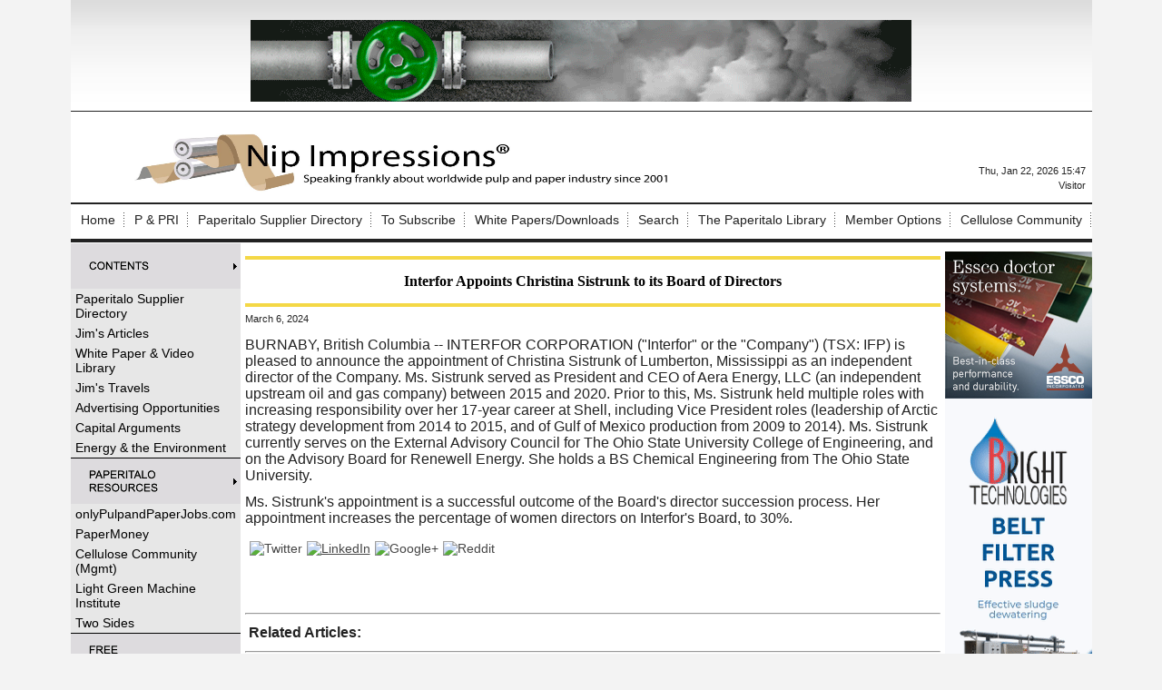

--- FILE ---
content_type: text/html; charset=UTF-8
request_url: https://nipimpressions.org/interfor-appoints-christina-sistrunk-to-its-board-of-directors-cms-16478
body_size: 42223
content:
<!DOCTYPE HTML PUBLIC "-//W3C//DTD HTML 4.01 Transitional//EN" "http://www.w3.org/TR/html4/loose.dtd">
<!--[if lt IE 7 ]> <html class="ie6"> <![endif]-->
<!--[if IE 7 ]>    <html class="ie7"> <![endif]-->
<!--[if IE 8 ]>    <html class="ie8"> <![endif]-->
<!--[if IE 9 ]>    <html class="ie9"> <![endif]-->
<!--[if (gt IE 9)|!(IE)]><!--> <html class=""> <!--<![endif]-->
<head>
<script type="text/javascript">
    // Detect IE10
    if (Function("/*@cc_on return document.documentMode===10@*/")()) {
        document.documentElement.className+=" ie10";
    }
</script>
<meta http-equiv="Content-Type" content="text/html; charset=UTF-8" >
<meta name="robots" content="index,follow" >
<meta name="Googlebot" content="index,follow" >
<meta name="keywords" content="personnel, Interfor, " >
<meta name="description" content="Her appointment increases the percentage of women directors on Interfor&#039;s Board, to 30%." >
<meta property="fb:app_id" content="2230172520626285"/><meta property="og:url" content="https://nipimpressions.org/interfor-appoints-christina-sistrunk-to-its-board-of-directors-cms-16478"/><meta property="og:title" content="Interfor Appoints Christina Sistrunk to its Board of Directors"/><meta property="og:description" content="Her appointment increases the percentage of women directors on Interfor's Board, to 30%."/><meta property="og:image" content="http://www.nipimpressions.com/logo.jpg"/><meta property="og:site_name" content="Nip Impressions"/><meta property="og:type" content="article"/><meta property="article:section" content="People in the News"/><meta property="article:published_time" content="2024-03-06"/><meta property="article:publisher" content="https://www.facebook.com/PaperitaloPublications"/><meta name="twitter:card" content="summary" /><meta property="twitter:title" content="Interfor Appoints Christina Sistrunk to its Board of Directors"/><meta property="twitter:description" content="Her appointment increases the percentage of women directors on Interfor's Board, to 30%."/><meta name="verify-v1" content="sQEJoHmmssC5WVy/1S37tq2FPVIcjmR8EITFyN80IK8=" />

<title>Nip Impressions | Pulp & Paper Industry News, Analysis & Insights</title>
<meta name="description" content="Nip Impressions delivers daily pulp and paper industry news, mill updates, sustainability developments, packaging trends, market data, and expert analysis.">
<meta charset="UTF-8">
<meta name="viewport" content="width=device-width, initial-scale=1">

<meta property="og:locale" content="en_US" />
<meta property="og:type" content="website" />
<meta property="og:title" content="Nip Impressions | Pulp and Paper Industry News" />

<meta name="twitter:card" content="summary_large_image" />
<meta name="twitter:title" content="Nip Impressions | Pulp and Paper Industry News" />
<meta name="medium" content="news" />
<link rel="canonical" href="https://www.nipimpressions.com/interfor-appoints-christina-sistrunk-to-its-board-of-directors-cms-16478" />
<title>Interfor Appoints Christina Sistrunk to its Board of Directors - Nip Impressions</title>

<link rel="shortcut icon" href="https://nipimpressions.org/favicon.ico" >

<link rel="stylesheet" type="text/css" href="https://nipimpressions.org/css/bwstruct.css?4.64">
<link rel="stylesheet" type="text/css" href="https://nipimpressions.org/css/element/global_elements.css?4.64">
<link rel="stylesheet" type="text/css" href="https://nipimpressions.org/javascript/lightbox/css/lightbox.css" /><link rel="stylesheet" type="text/css" href="https://nipimpressions.org/templates/conversion_template/style/stylesheet.css" /><link rel="stylesheet" type="text/css" href="https://nipimpressions.org/site_secure.css?b=1524776818" >

<style type="text/css">

/* load runtime css */

</style>

<script type="text/javascript" language="javascript" src="https://ajax.googleapis.com/ajax/libs/jquery/1.7.2/jquery.min.js"></script>
<script type="text/javascript" language="javascript" src="https://nipimpressions.org/javascript/templates/bw_templateManager.js"></script><script type="text/javascript" src="https://nipimpressions.org/javascript/modernizer/modernizer.js"></script><script type="text/javascript" src="https://nipimpressions.org/javascript/login/login.js"></script><script type="text/javascript" src="https://nipimpressions.org/javascript/lightbox/js/lightbox.min.js"></script><script type="text/javascript" language="javascript" src="https://nipimpressions.org/site_secure.js?b=1524776818"></script>
<script type="text/javascript">var bw_js_show_button_guides = false;var bw_js_logged_in = false;var bw_js_admin = false;</script>
<script type="text/javascript" language="javascript" src="https://nipimpressions.org/javascript/user.js"></script>

  <script type="text/javascript" src="https://www.google.com/jsapi"></script>
  <script type="text/javascript">
  $(function(){
   var gcc = "";
   if (google.loader.ClientLocation) {
     gcc = google.loader.ClientLocation.address.country_code;

   }
   if(gcc != "")
   {
    //ajax call to set the country code variable
    $.ajax({
     url: "/set_country_code.php?country_code="+gcc,
     success: function(){
     }
    });
   }
  });
  </script>
<script type="text/javascript" language="javascript">

/* load runtime scripts */

</script>

<!-- Global site tag (gtag.js) - Google Analytics -->
<script async src="https://www.googletagmanager.com/gtag/js?id=UA-73397338-1"></script>
<script>
  window.dataLayer = window.dataLayer || [];
  function gtag(){dataLayer.push(arguments);}
  gtag('js', new Date());

  gtag('config', 'UA-73397338-1');
</script>


<script>
  (function(i,s,o,g,r,a,m){i['GoogleAnalyticsObject']=r;i[r]=i[r]||function(){
  (i[r].q=i[r].q||[]).push(arguments)},i[r].l=1*new Date();a=s.createElement(o),
  m=s.getElementsByTagName(o)[0];a.async=1;a.src=g;m.parentNode.insertBefore(a,m)
  })(window,document,'script','https://www.google-analytics.com/analytics.js','ga');

  ga('create', 'UA-73397338-1', 'auto');
  ga('send', 'pageview');

</script></head>

<body link="#0000ff" alink="#0000ff" vlink="#0000ff" onload="">


    <table class="outside_table" width="1000" align="center" border="0" cellspacing="0" cellpadding="0">
        <tr> 
            <td class="outside_header_cell" colspan="" bgcolor="white">
                                <table class="header_table" width="100%" border="0" cellspacing="0" cellpadding="0" valign="top"> 
                    <tr>
                        <td class="header_cell">
                            <br /> 
<table cellpadding="0" cellspacing="0" width="100%">
<tbody>
<tr>
<td colspan="2" class="HdrAdCll"><a target="_blank" href="https://nipimpressions.org/mod/smartad/adclk.php?ad_id=283&sk=&gi=133&ei=6&si=8">
    <img border="0" src="https://nipimpressions.org/mod/smartad/photos/Ad283.gif"></a></td>
</tr>
<tr>
<td class="HdrCll">
<table cellpadding="0" cellspacing="0" width="100%">
<tbody>
<tr valign="bottom">
<td><a title="Nip Impressions" href="/"><img alt="Nip Impressions logo" src="https://bw-f57a2f557b098c43f11ab969efe1504b-bwcore.s3.amazonaws.com/photos/File1870.jpg" border="0" height="78" width="700" /></a></td>
<td align="right">
<div id="google_translate_element"></div>
<script type="text/javascript">// <![CDATA[
function googleTranslateElementInit() {
  new google.translate.TranslateElement({
    pageLanguage: 'en'
  }, 'google_translate_element');
}
// ]]></script>
<script src="https://translate.google.com/translate_a/element.js?cb=googleTranslateElementInit"></script>
Thu, Jan 22, 2026 15:47<br /> Visitor </td>
</tr>
</tbody>
</table>
</td>
</tr>
</tbody>
</table>
                        </td>
                    </tr>
                </table>
                            </td>
        </tr>
        <!-- End Header (not header.tpl) -->
                 <tr>
            <td class="outside_topnavbar_cell" colspan="">
                <table id="topnavbar" class="topnavbar_table" width="100%" border="0" cellpadding="0" cellspacing="1">
                    <tr valign="top">
                                                    <td>
                                <div class="topnavbar_section_name"><a href="https://nipimpressions.org/index.php" class="topnavbar_section_link">Home</a></div>
                                                                    <table border="0" cellpadding="0" cellspacing="1" class="topnavbar_sub_table">
                                                                                    <tr>
                                                <td><a href="">Home</a></td>
                                            </tr>
                                                                            </table>
                                                            </td>
                                                    <td>
                                <div class="topnavbar_section_name"><a href="javascript:void 0;" class="topnavbar_section_link">P & PRI</a></div>
                                                                    <table border="0" cellpadding="0" cellspacing="1" class="topnavbar_sub_table">
                                                                                    <tr>
                                                <td><a href="https://ipulpradio.com/">Click here for Pulp & Paper Radio International</a></td>
                                            </tr>
                                                                            </table>
                                                            </td>
                                                    <td>
                                <div class="topnavbar_section_name"><a href="https://suppliers.ipulpmedia.com/" class="topnavbar_section_link">Paperitalo Supplier Directory</a></div>
                                                            </td>
                                                    <td>
                                <div class="topnavbar_section_name"><a href="javascript:void 0;" class="topnavbar_section_link">To Subscribe</a></div>
                                                                    <table border="0" cellpadding="0" cellspacing="1" class="topnavbar_sub_table">
                                                                                    <tr>
                                                <td><a href="https://visitor.r20.constantcontact.com/manage/optin?v=001U6LRkZXdabYmV7p7IH7F07shmLdcyNN-ABG-A3-eS_pmlFjbf8WUXBfJh1xQzIrX7emFQlwbO2EaZn3VzgStOTBkF387CUolsBgNFMLQ0io%3D&id=preview">Subscription Central</a></td>
                                            </tr>
                                                                            </table>
                                                            </td>
                                                    <td>
                                <div class="topnavbar_section_name"><a href="https://nipimpressions.org/section/white-paper-video-library" class="topnavbar_section_link">White Papers/Downloads</a></div>
                                                            </td>
                                                    <td>
                                <div class="topnavbar_section_name"><a href="https://nipimpressions.org/sitesearch.php" class="topnavbar_section_link">Search</a></div>
                                                            </td>
                                                    <td>
                                <div class="topnavbar_section_name"><a href="javascript:void 0;" class="topnavbar_section_link">The Paperitalo Library</a></div>
                                                                    <table border="0" cellpadding="0" cellspacing="1" class="topnavbar_sub_table">
                                                                                    <tr>
                                                <td><a href="https://www.amazon.com/s?k=press+nip+impressions&amp;i=stripbooks&amp;ref=bnav_search_go">Must reads for pulp and paper industry professionals</a></td>
                                            </tr>
                                                                            </table>
                                                            </td>
                                                    <td>
                                <div class="topnavbar_section_name"><a href="javascript:void 0;" class="topnavbar_section_link">Member Options</a></div>
                                                                    <table border="0" cellpadding="0" cellspacing="1" class="topnavbar_sub_table">
                                                                                    <tr>
                                                <td><a href="https://nipimpressions.org/sitesearch.php">Search</a></td>
                                            </tr>
                                                                                    <tr>
                                                <td><a href="https://nipimpressions.org/signup.php">My Profile</a></td>
                                            </tr>
                                                                                    <tr>
                                                <td><a href="https://nipimpressions.org/login.php">Login</a></td>
                                            </tr>
                                                                                    <tr>
                                                <td><a href="https://nipimpressions.org/logout.php">Logout</a></td>
                                            </tr>
                                                                            </table>
                                                            </td>
                                                    <td>
                                <div class="topnavbar_section_name"><a href="javascript:void 0;" class="topnavbar_section_link">Cellulose Community</a></div>
                                                                    <table border="0" cellpadding="0" cellspacing="1" class="topnavbar_sub_table">
                                                                                    <tr>
                                                <td><a href="http://www.linkedin.com/groups?gid=51864&amp;amp;trk=myg_ugrp_ovr">Management Side</a></td>
                                            </tr>
                                                                            </table>
                                                            </td>
                                            </tr>
                </table>
            </td>
        </tr>
        <!-- End Top Nav -->
             <tr>
            <td border="0" cellspacing="0" cellpadding="0">
                <table align="center" border="0" cellspacing="0" cellpadding="0" width="100%">
                    <tr>
                                
        <td class="outside_nav_cell" bgcolor="#ffffff" width=162 valign="top">
            <table class="nav_table" bgcolor="#ffffff" width="100%" border="0" cellspacing="0" cellpadding="0">
                                <tr>
                                            <td class="nav_group_cell_top"><a href="/news.php?NewsSectionId=13"><img src="/photos/LinkSection30.gif"/></a></td>
                                    </tr>
                <tr>
                    <td class="nav_link_cell">
                                                                                <div class="sidebar_links"><a href="https://suppliers.ipulpmedia.com/"  target="_blank"  class="nav_link">Paperitalo Supplier Directory</a></div>                                                                                                                                            <div class="sidebar_links"><a href="https://nipimpressions.org/section/jims-articles"  target="_blank"  class="nav_link">Jim's Articles</a></div>                                                                                                                                            <div class="sidebar_links"><a href="https://nipimpressions.org/section/white-paper-video-library"  target="_blank"  class="nav_link">White Paper & Video Library</a></div>                                                                                                                                            <div class="sidebar_links"><a href="https://nipimpressions.org/section/jims-travels"  target="_blank"  class="nav_link">Jim's Travels</a></div>                                                                                                                                            <div class="sidebar_links"><a href="http://paperitalo.com/"  target="_blank"  class="nav_link">Advertising Opportunities</a></div>                                                                                                                                            <div class="sidebar_links"><a href="https://conta.cc/4rSDNoX"  target="_blank"  class="nav_link">Capital Arguments</a></div>                                                                                                                                            <div class="sidebar_links"><a href="https://nipimpressions.org/section/energy-the-environment"  target="_blank"  class="nav_link">Energy & the Environment</a></div>                                                                                                        </td>
                </tr>
                                <tr>
                                            <td class="nav_group_cell"><a href=""><img src="/photos/LinkSection31.gif"/></a></td>
                                    </tr>
                <tr>
                    <td class="nav_link_cell">
                                                                                <div class="sidebar_links"><a href="https://onlypulpandpaperjobs.com/"  target="_blank"  class="nav_link">onlyPulpandPaperJobs.com</a></div>                                                                                                                                            <div class="sidebar_links"><a href="http://www.globalpapermoney.com"  target="_blank"  class="nav_link">PaperMoney</a></div>                                                                                                                                            <div class="sidebar_links"><a href="http://www.linkedin.com/groups?gid=51864&amp;amp;amp;trk=myg_ugrp_ovr"  target="_blank"  class="nav_link">Cellulose Community (Mgmt)</a></div>                                                                                                                                            <div class="sidebar_links"><a href="http://www.lightgreenmachine.institute"  target="_blank"  class="nav_link">Light Green Machine Institute</a></div>                                                                                                                                            <div class="sidebar_links"><a href="http://www.twosides.info/"  target="_blank"  class="nav_link">Two Sides</a></div>                                                                                                        </td>
                </tr>
                                <tr>
                                            <td class="nav_group_cell"><a href=""><img src="/photos/LinkSection32.gif"/></a></td>
                                    </tr>
                <tr>
                    <td class="nav_link_cell">
                                                                                <div class="sidebar_links"><a href="https://nipimpressions.org/photos/File335.pdf"  target="_blank"  class="nav_link">Forest Product Facts</a></div>                                                                                                                                            <div class="sidebar_links"><a href="https://nipimpressions.org/photos/File382.pdf"  target="_blank"  class="nav_link">The Pulp and Paper Industry--a poem</a></div>                                                                                                        </td>
                </tr>
                                <tr>
                                            <td class="nav_group_cell"><b>&nbsp;<hr></b></td>
                                    </tr>
                <tr>
                    <td class="nav_link_cell">
                                                                                    
                                                                                                                
<a target="_blank" href="https://nipimpressions.org/mod/smartad/adclk.php?ad_id=167&sk=&gi=137&ei=6&si=8">
    <img border="0" src="https://nipimpressions.org/mod/smartad/photos/Ad167.jpg"></a>
                                                                                                                
<a target="_blank" href="https://nipimpressions.org/mod/smartad/adclk.php?ad_id=69&sk=&gi=138&ei=6&si=8">
    <img border="0" src="https://nipimpressions.org/mod/smartad/photos/Ad69.gif"></a>
                                                                                                                
                                                                                                                
                                                                                                                
                                                                                                                
                                                                                                                
                                                                                                                
                                                                                                                
                                                                                                                
                                                                                                                
                                                                                                                
                                                                                                                
                                                                                                                
                                                                                                                
                                                                                                                
                                                                                                                
                                                                        </td>
                </tr>
                            </table>
        </td>
                             <!-- End Left Sidebar -->
                        <td class="outer_content_cell" valign="top" align="left" height="100%">
                            <table class="content_table" width="" style="height:100%;" valign="top" cellspacing="0" cellpadding="0">
                                <tr>
                                    <td class="content_cell" width="100%" height="100%" valign="top">
                                                                                <!-- End Header.tpl -->
    <table width="100%" cellspacing="0" cellpadding="0" border="0">
<tbody>
<tr>
<td class="page_title">
<h1>Interfor Appoints Christina Sistrunk to its Board of Directors</h1>
</td>
</tr>
<tr>
<td class="page_byline" valign="top"></td>
</tr>
<tr>
<td style="padding-bottom: 3px;" valign="top"><span class="article_date">March 6, 2024</span></td>
</tr>
<tr>
<td valign="top"><div class="row">
<div class="col-sm-10 col-sm-offset-1">
<div class="row">
<div class="col-sm-10 col-sm-offset-1">
<div class="row">
<div class="col-sm-10 col-sm-offset-1">
<div class="article_body"><header>
<div class="vc_row wpb_row vc_inner vc_row-fluid">
<div class="wpb_column vc_column_container vc_col-sm-8">
<div class="vc_column-inner">
<div class="wpb_wrapper">
<div class="wpb_text_column wpb_content_element ">
<div class="wpb_wrapper">
<div class="caas-share-section xray-side-rail">
<div class="caas-share-buttons sticky-flow">
<div class="caas-xray-wrapper caas-xray-wrapper-type-pills caas-xray-wrapper-position-left">
<div class="caas-xray-pills-container">
<div class="caas-xray-pills-list-wrapper">
<div class="txt-s4 article-text  ">
<div class="txt-s4 article-text  ">
<p><span style="font-family: verdana, geneva, sans-serif; font-size: 12pt;">BURNABY, British Columbia -- INTERFOR CORPORATION ("Interfor" or the "Company") (TSX: IFP) is pleased to announce the appointment of Christina Sistrunk of Lumberton, Mississippi as an independent director of the Company. Ms. Sistrunk served as President and CEO of Aera Energy, LLC (an independent upstream oil and gas company) between 2015 and 2020. Prior to this, Ms. Sistrunk held multiple roles with increasing responsibility over her 17-year career at Shell, including Vice President roles (leadership of Arctic strategy development from 2014 to 2015, and of Gulf of Mexico production from 2009 to 2014). Ms. Sistrunk currently serves on the External Advisory Council for The Ohio State University College of Engineering, and on the Advisory Board for Renewell Energy. She holds a BS Chemical Engineering from The Ohio State University.</span></p>
<p><span style="font-family: verdana, geneva, sans-serif; font-size: 12pt;">Ms. Sistrunk's appointment is a successful outcome of the Board's director succession process. Her appointment increases the percentage of women directors on Interfor's Board, to 30%.</span></p>
</div>
<div class="grid gbetween align-center mt-15"> </div>
</div>
<div class="grid gbetween align-center mt-15"> </div>
<p> </p>
</div>
</div>
</div>
</div>
</div>
</div>
</div>
</div>
</div>
</div>
</div>
</header>
<figure class="caas-figure"></figure>
</div>
</div>
</div>
</div>
</div>
</div>
</div></td>
</tr>
<tr>
<td valign="top"><table cellspacing="5" cellpadding="0" border="0" class="outer_social_bookmark"><tr><td class="social_bookmark"><a href="http://www.twitter.com/share?url=https://nipimpressions.org/interfor-appoints-christina-sistrunk-to-its-board-of-directors-cms-16478" target="_blank" style="text-decoration:none;"><img title="Twitter" style="vertical-align:middle;" border="0" src="https://nipimpressions.org/art/social/twit.png" /></a></td><td class="social_bookmark"><a href="http://www.linkedin.com/shareArticle?mini=true&url=https://nipimpressions.org/interfor-appoints-christina-sistrunk-to-its-board-of-directors-cms-16478&title=Interfor+Appoints+Christina+Sistrunk+to+its+Board+of+Directors&summary=Her+appointment+increases+the+percentage+of+women+directors+on+Interfor%27s+Board%2C+to+30%25." target="_blank" style="text_decoration:none;"><img title="LinkedIn" style="vertical-align:middle;" border="0" src="https://nipimpressions.org/art/social/linkedin.png" width="16px"/></a></td><td class="social_bookmark"><a href="http://plus.google.com/share?url=https://nipimpressions.org/interfor-appoints-christina-sistrunk-to-its-board-of-directors-cms-16478&title=Interfor+Appoints+Christina+Sistrunk+to+its+Board+of+Directors" target="_blank" style="text-decoration:none;"><img title="Google+" style="vertical-align:middle;" border="0" src="https://nipimpressions.org/art/social/gplus-16.png" /></a></td><td class="social_bookmark"><a href="http://reddit.com/submit?url=https://nipimpressions.org/interfor-appoints-christina-sistrunk-to-its-board-of-directors-cms-16478&title=Interfor+Appoints+Christina+Sistrunk+to+its+Board+of+Directors" target="_blank" style="text-decoration:none;"><img title="Reddit" style="vertical-align:middle;" border="0" src="https://nipimpressions.org/art/social/reddit.gif" /></a></td></tr></table></td>
</tr>
<tr>
<td valign="top"></td>
</tr>
<tr>
<td valign="top"><br /><br /></td>
</tr>
</tbody>
</table>
<p> </p>
<hr class="news_hr" />
<p><strong><span style="font-size: 12pt;"> Related Articles:</span></strong></p>
<hr class="news_hr" />
<p></p>
<p><table cellpadding="0" cellspacing="0" border="0" class="related_var_table"><tr><td class="related_var_cell"><a href="https://nipimpressions.org/q-a-with-graphic-packagings-new-ceo-robbert-rietbroek-cms-19876">Q&A With Graphic Packaging's New CEO, Robbert Rietbroek</a></td></tr><tr><td class="related_var_cell"><a href="https://nipimpressions.org/monadnock-paper-mills-hire-molly-rosenthal-as-director-of-strategic-business-development-cms-19858">Monadnock Paper Mills hire Molly Rosenthal as director of strategic business development</a></td></tr><tr><td class="related_var_cell"><a href="https://nipimpressions.org/dupont-announces-appointment-of-d-g-macpherson-to-board-of-directors-cms-19859">DuPont Announces Appointment of D.G. Macpherson to Board of Directors</a></td></tr><tr><td class="related_var_cell"><a href="https://nipimpressions.org/jussi-noponen-has-been-appointed-executive-vice-president-mets-wood-cms-19865">Jussi Noponen has been appointed Executive Vice President, Metsä Wood</a></td></tr><tr><td class="related_var_cell"><a href="https://nipimpressions.org/jussi-linnaranta-continues-as-chair-of-mets-liitto-cooperative-board-of-directors-cms-19866">Jussi Linnaranta continues as Chair of Metsäliitto Cooperative Board of Directors</a></td></tr><tr><td class="related_var_cell"><a href="https://nipimpressions.org/change-in-scas-group-management-cms-19841">Change in SCA's Group Management</a></td></tr><tr><td class="related_var_cell"><a href="https://nipimpressions.org/vpk-uk-ireland-appoints-noel-maguire-as-plant-general-manager-for-limerick-cms-19831">VPK UK & Ireland appoints Noel Maguire as Plant General Manager for Limerick</a></td></tr><tr><td class="related_var_cell"><a href="https://nipimpressions.org/david-robinson-named-president-of-sap-north-america-cms-19820">David Robinson Named President of SAP North America</a></td></tr><tr><td class="related_var_cell"><a href="https://nipimpressions.org/norske-skog-strengthens-executive-team-with-new-business-development-chief-cms-19803">Norske Skog Strengthens Executive Team With New Business Development Chief</a></td></tr><tr><td class="related_var_cell"><a href="https://nipimpressions.org/management-changes-at-hamburger-recycling-cms-19804">Management Changes at Hamburger Recycling</a></td></tr></table></p>
<p> </p>
<p> 
                        <div class="bw-opinion-visitor">
                <a href="http://www.nipimpressions.com/login.php?gotopage=news.php?viewStory=16478">Login and voice your opinion!</a>
            </div>
            
        </p>                                                
                                    </td>
                                </tr>
                            </table>
                        </td>       
                            
        <td class="outside_nav2_cell" bgcolor="#ffffff" width=162 valign="top">
            <table class="nav2_table" bgcolor="#ffffff" width="100%" border="0" cellspacing="0" cellpadding="0">
                                <tr>
                                            <td class="nav2_group_cell_top"><b>&nbsp;Right Ads</b></td> 
                                    </tr>
                <tr>
                    <td class="nav2_link_cell">
                                                                                    <!---->

<a target="_blank" href="https://nipimpressions.org/mod/smartad/adclk.php?ad_id=170&sk=&gi=146&ei=6&si=8">
    <img border="0" src="https://nipimpressions.org/mod/smartad/photos/Ad170.jpg"></a>
                                                                                                                <!---->

<a target="_blank" href="https://nipimpressions.org/mod/smartad/adclk.php?ad_id=192&sk=&gi=147&ei=6&si=8">
    <img border="0" src="https://nipimpressions.org/mod/smartad/photos/Ad192.gif"></a>
                                                                                                                <!---->

<a target="_blank" href="https://nipimpressions.org/mod/smartad/adclk.php?ad_id=282&sk=&gi=142&ei=6&si=8">
    <img border="0" src="https://nipimpressions.org/mod/smartad/photos/Ad282.jpg"></a>
                                                                                                                <!---->

<a target="_blank" href="https://nipimpressions.org/mod/smartad/adclk.php?ad_id=318&sk=&gi=144&ei=6&si=8">
    <img border="0" src="https://nipimpressions.org/mod/smartad/photos/Ad318.jpg"></a>
                                                                                                                <!---->

<a target="_blank" href="https://nipimpressions.org/mod/smartad/adclk.php?ad_id=277&sk=&gi=143&ei=6&si=8">
    <img border="0" src="https://nipimpressions.org/mod/smartad/photos/Ad277.gif"></a>
                                                                                                                <a target="_blank" href="https://nipimpressions.org/mod/smartad/adclk.php?ad_id=180&sk=&gi=140&ei=6&si=8">
    <img border="0" src="https://nipimpressions.org/mod/smartad/photos/Ad180.gif"></a>
                                                                                                                <!---->

<a target="_blank" href="https://nipimpressions.org/mod/smartad/adclk.php?ad_id=232&sk=&gi=141&ei=6&si=8">
    <img border="0" src="https://nipimpressions.org/mod/smartad/photos/Ad232.png"></a>
                                                                                                                <!---->

                                                                                                                <!---->

                                                                                                                <!---->

                                                                                                                <!---->

                                                                                                                <!---->

                                                                                                                <!---->

                                                                                                                <!---->

                                                                                                                <!---->

                                                                                                                <!---->

                                                                                                                <!---->

                                                                                                                
                                                                                                                <!---->

<a target="_blank" href="https://nipimpressions.org/mod/smartad/adclk.php?ad_id=77&sk=&gi=139&ei=6&si=8">
    <img border="0" src="https://nipimpressions.org/mod/smartad/photos/Ad77.gif"></a>
                                                                                                                <!---->

<a target="_blank" href="https://nipimpressions.org/mod/smartad/adclk.php?ad_id=228&sk=&gi=149&ei=6&si=8">
    <img border="0" src="https://nipimpressions.org/mod/smartad/photos/Ad228.png"></a>
                                                                        </td>
                </tr>
                            </table>
        </td>
    <!-- End Right Sidebar -->
                        </tr>
                </table>
            </td>
        </tr>
        <tr>
            <td colspan="" width="100%" class="footer_cell"><div class="footer_div" style="text-align: center;"><a target="_blank" href="https://nipimpressions.org/mod/smartad/adclk.php?ad_id=302&sk=&gi=148&ei=6&si=8">
    <img border="0" src="https://nipimpressions.org/mod/smartad/photos/Ad302.jpg"></a></div>
<div class="footer_Txt" style="text-align: center;"><a href="https://www.nipimpressions.com/copyright.php">Copyright</a> © 2026 - Nip Impressions. All rights reserved.</div></td>
        </tr>
    </table>
    <br>
        <!-- End Footer -->
    <div style="display:block !important;visibility:visible !important;height:auto !important;width:auto !important;margin:0 auto !important;clear:both;"><div style="display: block !important; visibility: visible !important; height: auto !important; width: auto !important; font-size: 11px !important; text-decoration: none !important; color: #aaaaaa !important;" align="center">Powered by <a style="display: inline !important; visibility: visible !important; height: auto !important; width: auto !important; font-size: 11px !important; text-decoration: none !important; color: #aaaaaa !important;" href="http://www.bondware.com/" target="_blank" alt="Bondware" title="Bondware">Bondware</a></div>
<div style="display: block !important; visibility: visible !important; height: auto !important; width: auto !important; font-size: 11px !important; text-decoration: none !important; color: #aaaaaa !important;" align="center"><a style="display: inline !important; visibility: visible !important; height: auto !important; width: auto !important; font-size: 11px !important; text-decoration: none !important; color: #aaaaaa !important;" href="http://www.bondware.com/newspaper" target="_blank" alt="News Publishing Software" title="News Publishing Software">News Publishing Software</a></div></div><div id="unsupported_browser">
 <h2>The browser you are using is outdated!</h2>

 <p>You may not be getting all you can out of your browsing experience<br> 
 and may be open to security risks!</p>
 <p>Consider upgrading to the latest version of your browser or choose on below:</p>
 <ul>
  <li><a href="https://www.mozilla.org/en-US/firefox/new/">Mozilla Firefox</a></li>
  <li><a href="https://www.google.com/chrome/browser/desktop/">Google Chrome</a></li>
 </ul>
 <br>
 <button id="unsupported_ok">Ok</button>
 <br><br>
</div>

<style type="text/css">
 #unsupported_browser {
 
  display: none;
  position: absolute;
  background-color: #DDD;
  border: 2px solid #999;
  width: 30%;
  height: 15em;
  margin: auto;
  padding: 1em;
  top: 0;
  left: 0;
  bottom: 0;
  right: 0;
  text-align: center;
 }

 #unsupported_browser h2 {
  text-align: center;
 }

 #unsupported_browser ul {

  margin: 0 auto;
  width: 30%;
  text-align: left;
 }

 #unsupported_browser a {

  text-decoration: underline;
 }

</style>

<script>
 $(document).ready(function(){
  $('#unsupported_ok').click(function(){
   $('#unsupported_browser').hide();
  });

  document.cookie = "shown_unsupported=1";
 });
</script>
<div id="login-modal" class="modal-dialog">
    <div class="login-container">
        <div class="login-body">
            <a href="#close" title="Close" class="close">X</a>
            <div class="bw-row-fluid">
                <div class="login-inner-container">
                    <h2>Log In to <span style="white-space: nowrap;">Nip Impressions</span></h2>
                    <hr>
                </div>
            </div>
            <div class="bw-row-fluid">
                <div class="bw-block8">
                    <div class="login-inner-container border-right">
                        <div class="login-welcome-message">
                            Welcome to the site. Please login.                        </div>
                        <form action="https://nipimpressions.org/login.php" method="post" autocomplete="off">
                            <input type="hidden" name="gotoPage" value="http://nipimpressions.org/interfor-appoints-christina-sistrunk-to-its-board-of-directors-cms-16478">
                            <div class="login-group">
                                <label>Username/Email: </label>
                                <div class="login-input">
                                    <input type="text" name="username">
                                </div>
                            </div>
                            <div class="login-group">
                                <label>Password: </label>
                                <div class="login-input">
                                    <input type="password" name="password">
                                </div>
                            </div>
                            <div class="login-group">
                                <div class="login-input">
                                    <button type="submit">Login</button>
                                </div>
                            </div>
                                                    </form>
                    </div>
                </div>
                <div class="bw-block4">
                    <div class="login-inner-container">
                                                    <h3>Not a Member?</h3>
                            <small>Click <a href="/signup.php">here</a> to register!</small>
                                            </div>
                </div>
            </div>
            <div class="bw-row-fluid">
                <div class="bw-block12" style="margin-bottom: 0;">
                    <div class="login-inner-container sub-menu">
                        <strong>Forgot your username or password? <a href="/forgot.php">Click Here</a></strong>
                    </div>
                </div>
            </div>
        </div>
    </div>
</div><div class="748282826"><a href="bw_detect.php"><img src="https://nipimpressions.org/art/tranny.png" /></a></div></body>
</html>